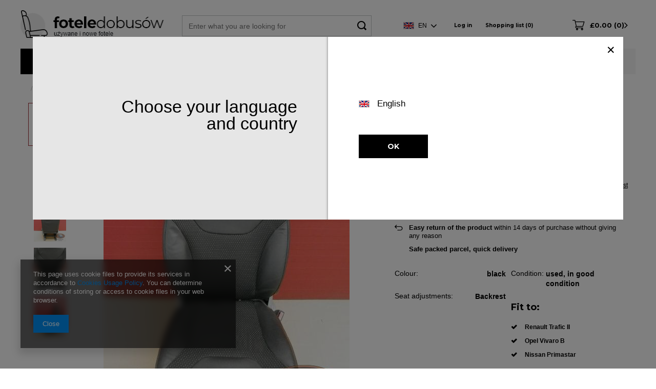

--- FILE ---
content_type: text/html; charset=utf-8
request_url: https://vanseats.shop/product-eng-498-Seat-UK-driver-EU-passenger-Renault-Trafic-Opel-Vauxhall-Vivaro-Nissan-Primastar-2001-2014.html
body_size: 15766
content:
<!DOCTYPE html>
<html lang="en" ><head><meta name='viewport' content='user-scalable=no, initial-scale = 1.0, maximum-scale = 1.0, width=device-width'/> <link rel="preconnect" href="https://fonts.gstatic.com"> <link href="https://fonts.googleapis.com/css2?family=Montserrat:wght@400;600;700&display=swap" rel="stylesheet"><meta http-equiv="Content-Type" content="text/html; charset=utf-8"><meta http-equiv="X-UA-Compatible" content="IE=edge"><title>Seat UK driver EU passenger Renault Trafic Opel Vauxhall Vivaro Nissan Primastar 2001-2014  | Front seat \  UK Driver's seats | EU Passenger's seat Opel \ Vivaro Renault \ Trafic Nissan \ Primastar Opel Vivaro II Renault Trafic II Nissan Primastar | vanseats.shop</title><meta name="keywords" content=""><meta name="description" content="Seat UK driver EU passenger Renault Trafic Opel Vauxhall Vivaro Nissan Primastar 2001-2014  | Front seat \  UK Driver's seats | EU Passenger's seat Opel \ Vivaro Renault \ Trafic Nissan \ Primastar Opel Vivaro II Renault Trafic II Nissan Primastar | vanseats.shop"><link rel="icon" href="/gfx/eng/favicon.ico"><meta name="theme-color" content="#0E1116"><meta name="msapplication-navbutton-color" content="#0E1116"><meta name="apple-mobile-web-app-status-bar-style" content="#0E1116"><link rel="stylesheet" type="text/css" href="/gfx/eng/style.css.gzip?r=1608732775"><script>
                        var app_shop = {
                            urls: {
                                prefix: 'data="/gfx/'.replace('data="', '') + 'eng/'
                            },
                            vars: {},
                            txt: {},
                            fn: {},
                            fnrun: {},
                            files: []
                        };
                    </script><meta name="robots" content="index,follow"><meta name="rating" content="general"><meta name="Author" content="VW T5 TEAM Ltd based on IdoSell - the best online selling solutions for your e-store (www.idosell.com/shop).">
<!-- Begin LoginOptions html -->

<style>
#client_new_social .service_item[data-name="service_Apple"]:before, 
#cookie_login_social_more .service_item[data-name="service_Apple"]:before,
.oscop_contact .oscop_login__service[data-service="Apple"]:before {
    display: block;
    height: 2.6rem;
    content: url('/gfx/standards/apple.svg?r=1743165583');
}
.oscop_contact .oscop_login__service[data-service="Apple"]:before {
    height: auto;
    transform: scale(0.8);
}
#client_new_social .service_item[data-name="service_Apple"]:has(img.service_icon):before,
#cookie_login_social_more .service_item[data-name="service_Apple"]:has(img.service_icon):before,
.oscop_contact .oscop_login__service[data-service="Apple"]:has(img.service_icon):before {
    display: none;
}
</style>

<!-- End LoginOptions html -->

<!-- Open Graph -->
<meta property="og:type" content="website"><meta property="og:url" content="https://vanseats.shop/product-eng-498-Seat-UK-driver-EU-passenger-Renault-Trafic-Opel-Vauxhall-Vivaro-Nissan-Primastar-2001-2014.html
"><meta property="og:title" content="Seat UK driver EU passenger Renault Trafic Opel Vauxhall Vivaro Nissan Primastar 2001-2014"><meta property="og:description" content="Opel Vivaro- Renault Trafic- Nissan Primastar"><meta property="og:site_name" content="VW T5 TEAM Ltd"><meta property="og:locale" content="en_GB"><meta property="og:image" content="https://vanseats.shop/hpeciai/d8a3190b0d54e1a9ef0a4a198c14ae53/eng_pl_Seat-UK-driver-EU-passenger-Renault-Trafic-Opel-Vauxhall-Vivaro-Nissan-Primastar-2001-2014-498_1.jpg"><meta property="og:image:width" content="338"><meta property="og:image:height" content="450"><link rel="manifest" href="https://vanseats.shop/data/include/pwa/2/manifest.json?t=3"><meta name="apple-mobile-web-app-capable" content="yes"><meta name="apple-mobile-web-app-status-bar-style" content="black"><meta name="apple-mobile-web-app-title" content="vanseats.shop"><link rel="apple-touch-icon" href="/data/include/pwa/2/icon-128.png"><link rel="apple-touch-startup-image" href="/data/include/pwa/2/logo-512.png" /><meta name="msapplication-TileImage" content="/data/include/pwa/2/icon-144.png"><meta name="msapplication-TileColor" content="#2F3BA2"><meta name="msapplication-starturl" content="/"><script type="application/javascript">var _adblock = true;</script><script async src="/data/include/advertising.js"></script><script type="application/javascript">var statusPWA = {
                online: {
                    txt: "Connected to the Internet",
                    bg: "#5fa341"
                },
                offline: {
                    txt: "No Internet connection",
                    bg: "#eb5467"
                }
            }</script><script async type="application/javascript" src="/ajax/js/pwa_online_bar.js?v=1&r=6"></script><script >
window.dataLayer = window.dataLayer || [];
window.gtag = function gtag() {
dataLayer.push(arguments);
}
gtag('consent', 'default', {
'ad_storage': 'denied',
'analytics_storage': 'denied',
'ad_personalization': 'denied',
'ad_user_data': 'denied',
'wait_for_update': 500
});

gtag('set', 'ads_data_redaction', true);
</script><script  class='google_consent_mode_update'>
gtag('consent', 'update', {
'ad_storage': 'granted',
'analytics_storage': 'granted',
'ad_personalization': 'granted',
'ad_user_data': 'granted'
});
</script>
<!-- End Open Graph -->

<link rel="canonical" href="https://vanseats.shop/product-eng-498-Seat-UK-driver-EU-passenger-Renault-Trafic-Opel-Vauxhall-Vivaro-Nissan-Primastar-2001-2014.html" />
<link rel="alternate" hreflang="en-GB" href="https://vanseats.shop/product-eng-498-Seat-UK-driver-EU-passenger-Renault-Trafic-Opel-Vauxhall-Vivaro-Nissan-Primastar-2001-2014.html" />
<link rel="alternate" hreflang="en-150" href="https://foteledobusow.sklep.pl/product-eng-498-Seat-UK-driver-EU-passenger-Renault-Trafic-Opel-Vauxhall-Vivaro-Nissan-Primastar-2001-2014.html" />
                <!-- Global site tag (gtag.js) -->
                <script  async src="https://www.googletagmanager.com/gtag/js?id=AW-11403594764"></script>
                <script >
                    window.dataLayer = window.dataLayer || [];
                    window.gtag = function gtag(){dataLayer.push(arguments);}
                    gtag('js', new Date());
                    
                    gtag('config', 'AW-11403594764', {"allow_enhanced_conversions":true});

                </script>
                                <script>
                if (window.ApplePaySession && window.ApplePaySession.canMakePayments()) {
                    var applePayAvailabilityExpires = new Date();
                    applePayAvailabilityExpires.setTime(applePayAvailabilityExpires.getTime() + 2592000000); //30 days
                    document.cookie = 'applePayAvailability=yes; expires=' + applePayAvailabilityExpires.toUTCString() + '; path=/;secure;'
                    var scriptAppleJs = document.createElement('script');
                    scriptAppleJs.src = "/ajax/js/apple.js?v=3";
                    if (document.readyState === "interactive" || document.readyState === "complete") {
                          document.body.append(scriptAppleJs);
                    } else {
                        document.addEventListener("DOMContentLoaded", () => {
                            document.body.append(scriptAppleJs);
                        });  
                    }
                } else {
                    document.cookie = 'applePayAvailability=no; path=/;secure;'
                }
                </script>
                <script>
            var paypalScriptLoaded = null;
            var paypalScript = null;
            
            async function attachPaypalJs() {
                return new Promise((resolve, reject) => {
                    if (!paypalScript) {
                        paypalScript = document.createElement('script');
                        paypalScript.async = true;
                        paypalScript.setAttribute('data-namespace', "paypal_sdk");
                        paypalScript.setAttribute('data-partner-attribution-id', "IAIspzoo_Cart_PPCP");
                        paypalScript.addEventListener("load", () => {
                        paypalScriptLoaded = true;
                            resolve({status: true});
                        });
                        paypalScript.addEventListener("error", () => {
                            paypalScriptLoaded = true;
                            reject({status: false});
                         });
                        paypalScript.src = "https://www.paypal.com/sdk/js?client-id=AbxR9vIwE1hWdKtGu0gOkvPK2YRoyC9ulUhezbCUWnrjF8bjfwV-lfP2Rze7Bo8jiHIaC0KuaL64tlkD&components=buttons,funding-eligibility&currency=GBP&merchant-id=66RELRZEY5XSL&locale=en_GB";
                        if (document.readyState === "interactive" || document.readyState === "complete") {
                            document.body.append(paypalScript);
                        } else {
                            document.addEventListener("DOMContentLoaded", () => {
                                document.body.append(paypalScript);
                            });  
                        }                                              
                    } else {
                        if (paypalScriptLoaded) {
                            resolve({status: true});
                        } else {
                            paypalScript.addEventListener("load", () => {
                                paypalScriptLoaded = true;
                                resolve({status: true});                            
                            });
                            paypalScript.addEventListener("error", () => {
                                paypalScriptLoaded = true;
                                reject({status: false});
                            });
                        }
                    }
                });
            }
            </script>
                <script>
                attachPaypalJs().then(() => {
                    let paypalEligiblePayments = [];
                    let payPalAvailabilityExpires = new Date();
                    payPalAvailabilityExpires.setTime(payPalAvailabilityExpires.getTime() + 86400000); //1 day
                    if (typeof(paypal_sdk) != "undefined") {
                        for (x in paypal_sdk.FUNDING) {
                            var buttonTmp = paypal_sdk.Buttons({
                                fundingSource: x.toLowerCase()
                            });
                            if (buttonTmp.isEligible()) {
                                paypalEligiblePayments.push(x);
                            }
                        }
                    }
                    if (paypalEligiblePayments.length > 0) {
                        document.cookie = 'payPalAvailability_GBP=' + paypalEligiblePayments.join(",") + '; expires=' + payPalAvailabilityExpires.toUTCString() + '; path=/; secure';
                        document.cookie = 'paypalMerchant=66RELRZEY5XSL; expires=' + payPalAvailabilityExpires.toUTCString() + '; path=/; secure';
                    } else {
                        document.cookie = 'payPalAvailability_GBP=-1; expires=' + payPalAvailabilityExpires.toUTCString() + '; path=/; secure';
                    }
                });
                </script></head><body><script>
                    var script = document.createElement('script');
                    script.src = app_shop.urls.prefix + 'envelope.js';

                    document.getElementsByTagName('body')[0].insertBefore(script, document.getElementsByTagName('body')[0].firstChild);
                </script><div id="container" class="projector_page container"><header class="row mx-0 mx-md-n3 flex-nowrap flex-md-wrap commercial_banner"><script class="ajaxLoad">
                app_shop.vars.vat_registered = "true";
                app_shop.vars.currency_format = "###,##0.00";
                
                    app_shop.vars.currency_before_value = true;
                
                    app_shop.vars.currency_space = false;
                
                app_shop.vars.symbol = "£";
                app_shop.vars.id= "GBP";
                app_shop.vars.baseurl = "http://vanseats.shop/";
                app_shop.vars.sslurl= "https://vanseats.shop/";
                app_shop.vars.curr_url= "%2Fproduct-eng-498-Seat-UK-driver-EU-passenger-Renault-Trafic-Opel-Vauxhall-Vivaro-Nissan-Primastar-2001-2014.html";
                

                var currency_decimal_separator = '.';
                var currency_grouping_separator = ',';

                
                    app_shop.vars.blacklist_extension = ["exe","com","swf","js","php"];
                
                    app_shop.vars.blacklist_mime = ["application/javascript","application/octet-stream","message/http","text/javascript","application/x-deb","application/x-javascript","application/x-shockwave-flash","application/x-msdownload"];
                
                    app_shop.urls.contact = "/contact-eng.html";
                </script><div id="viewType" style="display:none"></div><div class="redirection d-none"><div class="redirection__background"></div><div class="redirection__suggestions row"><div class="redirection__close"></div><div class="redirection__wrapper --title col-12 col-md-6 "><strong class="redirection__title">Choose your language<br>and country</strong></div><div class="redirection__wrapper --configurator col-12 col-md-6"><div class="redirection__selector --language"><div class="redirection__column"><div class="redirection__language"><strong><span class="flag flag_eng"></span><span class="redirection__language_name">English</span></strong><div class="redirection__selector --country"><div class="f-group --radio --small"><input type="radio" name="shop_country" class="f-control" id="eng_Europe" data-link="https://foteledobusow.sklep.pl"><label class="f-label" for="eng_Europe">Europe</label></div><div class="f-group --radio --small"><input type="radio" name="shop_country" class="f-control" id="eng_United Kingdom" data-link="https://vanseats.shop"><label class="f-label" for="eng_United Kingdom">United Kingdom</label></div></div></div></div></div><div class="redirection__submit"><a class="redirection__button btn --medium --solid" href="#redirect" title="OK">
                  OK
                </a></div></div></div></div><div id="logo" class="col-md-3 d-flex align-items-center" data-bg="/data/gfx/mask/eng/top_1_big.png"><a href="/main.php" target="_self"><img src="/data/gfx/mask/eng/logo_1_big.png" alt="Seatsbus" width="305" height="55"></a></div><form action="https://vanseats.shop/search.php" method="get" id="menu_search" class="col-md-4 col-lg-4 px-md-3"><label class="d-md-none"><i class="icon-search"></i></label><div><div class="form-group"><input id="menu_search_text" type="text" name="text" class="catcomplete" placeholder="Enter what you are looking for"></div><button type="submit" class="d-none d-md-inline-block"><i class="icon-icon_search"></i></button><a href="https://vanseats.shop/searching.php" title=""><i class="icon-remove d-md-none"></i></a></div></form><div id="menu_settings" class="px-0 col-md-3"><div class="menu_settings_bar d-md-flex align-items-center"><div class="open_trigger"><div class="menu_settings_wrapper"><div class="menu_settings_inline"><div class="menu_settings_header">
                                            Language and currency: 
                                        </div><div class="menu_settings_content"><span class="menu_settings_flag flag flag_eng"></span><strong class="menu_settings_value"><span class="menu_settings_language">en</span><span> | </span><span class="menu_settings_currency">£</span></strong></div></div><div class="menu_settings_inline"><div class="menu_settings_header"></div><div class="menu_settings_content"><strong class="menu_settings_value">Great Britain</strong></div></div></div></div><form action="https://vanseats.shop/settings.php" method="post"><ul class="bg_alter"><li><div class="form-group"><label for="menu_settings_curr">Currency</label><div class="select-after"><select class="form-control" name="curr" id="menu_settings_curr"><option value="PLN">zł (1 £ = 4.8692zł)
                                                                        </option><option value="EUR">€ (1 £ = 1.1541€)
                                                                        </option><option value="GBP" selected>£</option></select></div></div><div class="form-group"><label for="menu_settings_country">Country of collecting the order</label><div class="select-after"><select class="form-control" name="country" id="menu_settings_country"><option value="1143020016">Austria</option><option value="1143020022">Belgium</option><option value="1143020033">Bulgaria</option><option value="1143020038">Croatia</option><option value="1143020041">Czech Republic</option><option value="1143020042">Denmark</option><option value="1143020051">Estonia</option><option value="1143020056">Finland</option><option value="1143020057">France</option><option value="1143020143">Germany</option><option selected value="1143020218">Great Britain</option><option value="1143020062">Greece</option><option value="1143020217">Hungary</option><option value="1143020083">Ireland</option><option value="1143020220">Italy</option><option value="1143020118">Latvia</option><option value="1143020116">Lithuania</option><option value="1143020076">Netherlands</option><option value="1143020003">Poland</option><option value="1143020163">Portugal</option><option value="1143020169">Romania</option><option value="1143020182">Slovakia</option><option value="1143020183">Slovenia</option><option value="1143020075">Spain</option><option value="1143020193">Sweden</option></select></div></div></li><li class="buttons"><button class="btn --solid --large" type="submit">
                                            Apply changes
                                        </button></li></ul></form><div id="menu_additional"><a class="menu_settings_login log_in" href="https://vanseats.shop/login.php" title="">Log in
                                    </a><a class="menu_settings_logout register" href="https://vanseats.shop/client-new.php?register" title="">Register
                                    </a><a href="/basketedit.php?mode=2" class="menu_settings_wishlist">
                                Shopping list
                                <span>0</span></a></div></div></div><div id="menu_basket" class="col-md-2 px-0 pr-md-3 topBasket"><a class="topBasket__sub" href="/basketedit.php"><span class="badge badge-info"></span><strong class="topBasket__price">£0.00</strong></a><div class="topBasket__details --products" style="display: none;"><div class="topBasket__block --labels"><label class="topBasket__item --name">Product</label><label class="topBasket__item --sum">Quantity</label><label class="topBasket__item --prices">Price</label></div><div class="topBasket__block --products"></div></div><div class="topBasket__details --shipping" style="display: none;"><span class="topBasket__name">Delivery cost from</span><span id="shipppingCost"></span></div></div><nav id="menu_categories" class="col-md-12 px-0 wide"><button type="button" class="navbar-toggler"><i class="icon-reorder"></i></button><div class="navbar-collapse" id="menu_navbar"><ul class="navbar-nav"><li class="nav-item active"><span title="Front seat" class="nav-link active" >Front seat</span><ul class="navbar-subnav"><li class="nav-item active"><a class="nav-link active" href="/eng_m_Front-seat_-UK-Drivers-seats-EU-Passengers-seat-222.html" target="_self"> UK Driver's seats | EU Passenger's seat</a></li><li class="nav-item"><a class="nav-link" href="/eng_m_Front-seat_UK-Passengers-seats-EU-Drivers-seat-223.html" target="_self">UK Passenger's seats | EU Driver's seat</a></li><li class="nav-item"><a class="nav-link" href="/eng_m_Front-seat_Double-319.html" target="_self">Double</a><ul class="navbar-subsubnav"><li class="nav-item"><a class="nav-link" href="/eng_m_Front-seat_Double_UK-318.html" target="_self">UK</a></li><li class="nav-item"><a class="nav-link" href="/eng_m_Front-seat_Double_EU-311.html" target="_self">EU</a></li></ul></li><li class="nav-item"><a class="nav-link" href="/eng_m_Front-seat_Seat-base-221.html" target="_self">Seat base</a></li><li class="nav-item"><a class="nav-link" href="/eng_m_Front-seat_sets-317.html" target="_self">sets</a></li></ul></li><li class="nav-item"><a  href="/eng_m_Rear-seat-170.html" target="_self" title="Rear seat" class="nav-link" >Rear seat</a><ul class="navbar-subnav"><li class="nav-item"><a class="nav-link" href="/eng_m_Rear-seat_single-312.html" target="_self">single</a></li><li class="nav-item"><a class="nav-link" href="/eng_m_Rear-seat_double-313.html" target="_self">double</a></li><li class="nav-item"><a class="nav-link" href="/eng_m_Rear-seat_triple-314.html" target="_self">triple</a></li><li class="nav-item"><a class="nav-link" href="/eng_m_Rear-seat_quadruple-315.html" target="_self">quadruple</a></li><li class="nav-item"><a class="nav-link" href="/eng_m_Rear-seat_sets-316.html" target="_self">sets</a></li><li class="nav-item"><a class="nav-link" href="/eng_m_Rear-seat_Brackets-Rails-342.html" target="_self">Brackets / Rails</a></li></ul></li><li class="nav-item"><a  href="/eng_m_Parts-152.html" target="_self" title="Parts" class="nav-link" >Parts</a><ul class="navbar-subnav"><li class="nav-item"><a class="nav-link" href="/eng_m_Parts_Silniki-i-osprzet-153.html" target="_self">Silniki i osprzęt</a></li><li class="nav-item"><a class="nav-link" href="/eng_m_Parts_Wyposazenie-wnetrza-154.html" target="_self">Wyposażenie wnętrza</a></li><li class="nav-item"><a class="nav-link" href="/eng_m_Parts_Felgi-i-opony-157.html" target="_self">Felgi i opony</a></li><li class="nav-item"><a class="nav-link" href="/eng_m_Parts_Czesci-karoserii-160.html" target="_self">Części karoserii</a></li><li class="nav-item"><a class="nav-link" href="/eng_m_Parts_Uklad-kierowniczy-161.html" target="_self">Układ kierowniczy</a></li><li class="nav-item"><a class="nav-link" href="/eng_m_Parts_Ogrzewanie-postojowe-i-chlodnictwo-samochodowe-164.html" target="_self">Ogrzewanie postojowe i chłodnictwo samochodowe</a></li></ul></li><li class="nav-item"><a  href="/eng_m_Accessories-171.html" target="_self" title="Accessories" class="nav-link" >Accessories</a></li></ul></div><div id="additional_search"><div class="title_banner"><div class="title_banner_inner"><a href="/categories.php" title="Choose a car seat">Choose a car seat</a></div></div><div class="additional_search_sub"><form action="search.php"><select class="search_1" name="menu_alt[2_1]" style="width: 100%" data-placeholder="Choose a brand"><option></option><option value="297">Citroën</option><option value="195">Fiat</option><option value="196">Ford</option><option value="192">Iveco</option><option value="326">Man</option><option value="277">Nissan</option><option value="290">Peugeot Boxer</option><option value="268">Renault</option><option value="304">Toyota</option><option value="190">Volkswagen</option><option value="191">Hyundai</option><option value="193">Mercedes</option><option value="194">Opel</option><option value="280">Vauxhall</option></select><select class="search_2" name="menu_alt[2_2]" style="width: 100%" data-placeholder="Model"><option></option></select><select class="search_3" name="menu_alt[2_3]" style="width: 100%" data-placeholder="Year"><option></option></select><button id="add_search_go" type="submit" class="search_send"><span>Search</span></button></form></div></div></nav><div class="breadcrumbs col-md-12"><div class="back_button"><button id="back_button"><i class="icon-angle-left"></i> Back</button></div><div class="list_wrapper"><ol><li class="bc-main"><span><a href="/">Main page</a></span></li><li class="category bc-item-1"><span class="category">Front seat</span></li><li class="category bc-active bc-item-2"><a class="category" href="/eng_m_Front-seat_-UK-Drivers-seats-EU-Passengers-seat-222.html"> UK Driver's seats | EU Passenger's seat</a></li><li class="bc-active bc-product-name"><span>Seat UK driver EU passenger Renault Trafic Opel Vauxhall Vivaro Nissan Primastar 2001-2014</span></li></ol></div></div></header><div id="layout" class="row clearfix "><aside class="col-3"><div class="setMobileGrid" data-item="#menu_navbar"></div><div class="setMobileGrid" data-item="#menu_navbar3" data-ismenu1="true"></div><div class="setMobileGrid" data-item="#menu_blog"></div><div class="login_menu_block d-lg-none" id="login_menu_block"><a class="sign_in_link" href="/login.php" title=""><i class="icon-user"></i><span>Sign in</span></a><a class="registration_link" href="/client-new.php?register" title=""><i class="icon-lock"></i><span>Register</span></a><a class="order_status_link" href="/order-open.php" title=""><i class="icon-globe"></i><span>Check order status</span></a></div><div class="setMobileGrid" data-item="#menu_contact"></div><div class="setMobileGrid" data-item="#menu_settings"></div><div class="setMobileGrid" data-item="#Filters"></div></aside><div id="content" class="col-12 px-0 d-flex flex-wrap"><section id="projector_photos" class="photos col-12 col-md-6 col-lg-7 d-flex align-items-start mb-2 mb-md-4"><div id="photos_nav" class="photos__nav d-none d-md-flex flex-md-column"><figure class="photos__figure --nav"><a class="photos__link --nav" href="https://static4.vanseats.shop/hpeciai/d8a3190b0d54e1a9ef0a4a198c14ae53/eng_pl_Seat-UK-driver-EU-passenger-Renault-Trafic-Opel-Vauxhall-Vivaro-Nissan-Primastar-2001-2014-498_1.jpg" data-slick-index="0" data-width="75" data-height="100"><img class="photos__photo b-lazy --nav" alt="Seat UK driver EU passenger Renault Trafic Opel Vauxhall Vivaro Nissan Primastar 2001-2014" data-src="https://static2.vanseats.shop/hpeciai/dacf43137fc7942dfb67abd9f0d69b9a/eng_ps_Seat-UK-driver-EU-passenger-Renault-Trafic-Opel-Vauxhall-Vivaro-Nissan-Primastar-2001-2014-498_1.jpg"></a></figure><figure class="photos__figure --nav"><a class="photos__link --nav" href="https://static1.vanseats.shop/hpeciai/fc4bc6ef1354f95e926f95f987df1149/eng_pl_Seat-UK-driver-EU-passenger-Renault-Trafic-Opel-Vauxhall-Vivaro-Nissan-Primastar-2001-2014-498_2.jpg" data-slick-index="1" data-width="75" data-height="100"><img class="photos__photo b-lazy --nav" alt="Seat UK driver EU passenger Renault Trafic Opel Vauxhall Vivaro Nissan Primastar 2001-2014" data-src="https://static5.vanseats.shop/hpeciai/19a503e2e57611960f7057e04e1fa17a/eng_ps_Seat-UK-driver-EU-passenger-Renault-Trafic-Opel-Vauxhall-Vivaro-Nissan-Primastar-2001-2014-498_2.jpg"></a></figure><figure class="photos__figure --nav"><a class="photos__link --nav" href="https://static1.vanseats.shop/hpeciai/4a70dce5abdf61fa781eb44d4b53959f/eng_pl_Seat-UK-driver-EU-passenger-Renault-Trafic-Opel-Vauxhall-Vivaro-Nissan-Primastar-2001-2014-498_3.jpg" data-slick-index="2" data-width="75" data-height="100"><img class="photos__photo b-lazy --nav" alt="Seat UK driver EU passenger Renault Trafic Opel Vauxhall Vivaro Nissan Primastar 2001-2014" data-src="https://static4.vanseats.shop/hpeciai/d4fbc675d05b38427a2ae92743ef38a7/eng_ps_Seat-UK-driver-EU-passenger-Renault-Trafic-Opel-Vauxhall-Vivaro-Nissan-Primastar-2001-2014-498_3.jpg"></a></figure><figure class="photos__figure --nav"><a class="photos__link --nav" href="https://static1.vanseats.shop/hpeciai/ebcf2926a18ac7d780457695633e7078/eng_pl_Seat-UK-driver-EU-passenger-Renault-Trafic-Opel-Vauxhall-Vivaro-Nissan-Primastar-2001-2014-498_4.jpg" data-slick-index="3" data-width="75" data-height="100"><img class="photos__photo b-lazy --nav" alt="Seat UK driver EU passenger Renault Trafic Opel Vauxhall Vivaro Nissan Primastar 2001-2014" data-src="https://static4.vanseats.shop/hpeciai/fbf02c330aa9fdee311df9a7eba1f64b/eng_ps_Seat-UK-driver-EU-passenger-Renault-Trafic-Opel-Vauxhall-Vivaro-Nissan-Primastar-2001-2014-498_4.jpg"></a></figure><figure class="photos__figure --nav"><a class="photos__link --nav" href="https://static3.vanseats.shop/hpeciai/ef452a56163b070683a808ebcded44eb/eng_pl_Seat-UK-driver-EU-passenger-Renault-Trafic-Opel-Vauxhall-Vivaro-Nissan-Primastar-2001-2014-498_5.jpg" data-slick-index="4" data-width="75" data-height="100"><img class="photos__photo b-lazy --nav" alt="Seat UK driver EU passenger Renault Trafic Opel Vauxhall Vivaro Nissan Primastar 2001-2014" data-src="https://static1.vanseats.shop/hpeciai/f9c12beb44f6683cf96809e498901686/eng_ps_Seat-UK-driver-EU-passenger-Renault-Trafic-Opel-Vauxhall-Vivaro-Nissan-Primastar-2001-2014-498_5.jpg"></a></figure></div><div id="photos_slider" class="photos__slider" data-nav="true"><div class="photos___slider_wrapper"><figure class="photos__figure"><a class="photos__link" href="https://static4.vanseats.shop/hpeciai/d8a3190b0d54e1a9ef0a4a198c14ae53/eng_pl_Seat-UK-driver-EU-passenger-Renault-Trafic-Opel-Vauxhall-Vivaro-Nissan-Primastar-2001-2014-498_1.jpg" data-width="480" data-height="640"><img class="photos__photo slick-loading" alt="Seat UK driver EU passenger Renault Trafic Opel Vauxhall Vivaro Nissan Primastar 2001-2014" data-lazy="https://static4.vanseats.shop/hpeciai/d8a3190b0d54e1a9ef0a4a198c14ae53/eng_pl_Seat-UK-driver-EU-passenger-Renault-Trafic-Opel-Vauxhall-Vivaro-Nissan-Primastar-2001-2014-498_1.jpg"></a></figure><figure class="photos__figure"><a class="photos__link" href="https://static1.vanseats.shop/hpeciai/fc4bc6ef1354f95e926f95f987df1149/eng_pl_Seat-UK-driver-EU-passenger-Renault-Trafic-Opel-Vauxhall-Vivaro-Nissan-Primastar-2001-2014-498_2.jpg" data-width="480" data-height="640"><img class="photos__photo slick-loading" alt="Seat UK driver EU passenger Renault Trafic Opel Vauxhall Vivaro Nissan Primastar 2001-2014" data-lazy="https://static1.vanseats.shop/hpeciai/fc4bc6ef1354f95e926f95f987df1149/eng_pl_Seat-UK-driver-EU-passenger-Renault-Trafic-Opel-Vauxhall-Vivaro-Nissan-Primastar-2001-2014-498_2.jpg"></a></figure><figure class="photos__figure"><a class="photos__link" href="https://static1.vanseats.shop/hpeciai/4a70dce5abdf61fa781eb44d4b53959f/eng_pl_Seat-UK-driver-EU-passenger-Renault-Trafic-Opel-Vauxhall-Vivaro-Nissan-Primastar-2001-2014-498_3.jpg" data-width="480" data-height="640"><img class="photos__photo slick-loading" alt="Seat UK driver EU passenger Renault Trafic Opel Vauxhall Vivaro Nissan Primastar 2001-2014" data-lazy="https://static1.vanseats.shop/hpeciai/4a70dce5abdf61fa781eb44d4b53959f/eng_pl_Seat-UK-driver-EU-passenger-Renault-Trafic-Opel-Vauxhall-Vivaro-Nissan-Primastar-2001-2014-498_3.jpg"></a></figure><figure class="photos__figure"><a class="photos__link" href="https://static1.vanseats.shop/hpeciai/ebcf2926a18ac7d780457695633e7078/eng_pl_Seat-UK-driver-EU-passenger-Renault-Trafic-Opel-Vauxhall-Vivaro-Nissan-Primastar-2001-2014-498_4.jpg" data-width="480" data-height="640"><img class="photos__photo slick-loading" alt="Seat UK driver EU passenger Renault Trafic Opel Vauxhall Vivaro Nissan Primastar 2001-2014" data-lazy="https://static1.vanseats.shop/hpeciai/ebcf2926a18ac7d780457695633e7078/eng_pl_Seat-UK-driver-EU-passenger-Renault-Trafic-Opel-Vauxhall-Vivaro-Nissan-Primastar-2001-2014-498_4.jpg"></a></figure><figure class="photos__figure"><a class="photos__link" href="https://static3.vanseats.shop/hpeciai/ef452a56163b070683a808ebcded44eb/eng_pl_Seat-UK-driver-EU-passenger-Renault-Trafic-Opel-Vauxhall-Vivaro-Nissan-Primastar-2001-2014-498_5.jpg" data-width="480" data-height="640"><img class="photos__photo slick-loading" alt="Seat UK driver EU passenger Renault Trafic Opel Vauxhall Vivaro Nissan Primastar 2001-2014" data-lazy="https://static3.vanseats.shop/hpeciai/ef452a56163b070683a808ebcded44eb/eng_pl_Seat-UK-driver-EU-passenger-Renault-Trafic-Opel-Vauxhall-Vivaro-Nissan-Primastar-2001-2014-498_5.jpg"></a></figure></div><span class="label --used">
                                    Used
                                </span></div></section><div class="pswp" tabindex="-1" role="dialog" aria-hidden="true"><div class="pswp__bg"></div><div class="pswp__scroll-wrap"><div class="pswp__container"><div class="pswp__item"></div><div class="pswp__item"></div><div class="pswp__item"></div></div><div class="pswp__ui pswp__ui--hidden"><div class="pswp__top-bar"><div class="pswp__counter"></div><button class="pswp__button pswp__button--close" title="Close (Esc)"></button><button class="pswp__button pswp__button--share" title="Share"></button><button class="pswp__button pswp__button--fs" title="Toggle fullscreen"></button><button class="pswp__button pswp__button--zoom" title="Zoom in/out"></button><div class="pswp__preloader"><div class="pswp__preloader__icn"><div class="pswp__preloader__cut"><div class="pswp__preloader__donut"></div></div></div></div></div><div class="pswp__share-modal pswp__share-modal--hidden pswp__single-tap"><div class="pswp__share-tooltip"></div></div><button class="pswp__button pswp__button--arrow--left" title="Previous (arrow left)"></button><button class="pswp__button pswp__button--arrow--right" title="Next (arrow right)"></button><div class="pswp__caption"><div class="pswp__caption__center"></div></div></div></div></div><script class="ajaxLoad">
                cena_raty = 506.90;
                
                    var  client_login = 'false'
                    
                var  client_points = '';
                var  points_used = '';
                var  shop_currency = '£';
                var product_data = {
                "product_id": '498',
                
                "currency":"£",
                "product_type":"product_item",
                "unit":"pc",
                "unit_plural":"pcs",

                "unit_sellby":"1",
                "unit_precision":"0",

                "base_price":{
                
                    "maxprice":"506.90",
                
                    "maxprice_formatted":"£506.90",
                
                    "maxprice_net":"412.11",
                
                    "maxprice_net_formatted":"£412.11",
                
                    "minprice":"506.90",
                
                    "minprice_formatted":"£506.90",
                
                    "minprice_net":"412.11",
                
                    "minprice_net_formatted":"£412.11",
                
                    "size_max_maxprice_net":"0.00",
                
                    "size_min_maxprice_net":"0.00",
                
                    "size_max_maxprice_net_formatted":"£0.00",
                
                    "size_min_maxprice_net_formatted":"£0.00",
                
                    "size_max_maxprice":"0.00",
                
                    "size_min_maxprice":"0.00",
                
                    "size_max_maxprice_formatted":"£0.00",
                
                    "size_min_maxprice_formatted":"£0.00",
                
                    "price_unit_sellby":"506.90",
                
                    "value":"506.90",
                    "price_formatted":"£506.90",
                    "price_net":"412.11",
                    "price_net_formatted":"£412.11",
                    "vat":"23",
                    "worth":"506.9",
                    "worth_net":"412.11",
                    "worth_formatted":"£506.90",
                    "worth_net_formatted":"£412.11",
                    "basket_enable":"y",
                    "special_offer":"false",
                    "rebate_code_active":"n",
                    "priceformula_error":"false"
                },

                "order_quantity_range":{
                
                }

                

                }
                var  trust_level = '0';
            </script><form id="projector_form" action="https://vanseats.shop/basketchange.php" method="post" data-product_id="498" class="
                     col-12 col-md-6 col-lg-5 mb-2 mb-md-4 
                    "><input id="projector_product_hidden" type="hidden" name="product" value="498"><input id="projector_size_hidden" type="hidden" name="size" autocomplete="off" value="onesize"><input id="projector_mode_hidden" type="hidden" name="mode" value="1"><div id="projector_details" class="product_info"><div id="projector_productname" class="product_name"><div class="product_name__wrapper"><h1 class="product_name__name">Seat UK driver EU passenger Renault Trafic Opel Vauxhall Vivaro Nissan Primastar 2001-2014</h1><div class="product_name__description"><ul><li>Opel Vivaro- Renault Trafic- Nissan Primastar</li></ul></div></div></div><div class="product_section sizes" id="projector_sizes_cont" style="display:none;"><label class="select_button_label">Size</label><div class="product_section_sub sizes__sub"><a class="select_button disabled" href="/product-eng-498-Seat-UK-driver-EU-passenger-Renault-Trafic-Opel-Vauxhall-Vivaro-Nissan-Primastar-2001-2014.html?selected_size=onesize" data-type="onesize">uniwersalny</a></div></div><div class="projector_product_status_wrapper" style="display:none"><div id="projector_status_description_wrapper" style="display:none"><div><span class="projector_status_gfx_wrapper"><img id="projector_status_gfx" class="projector_status_gfx" alt="status_icon" src="/data/lang/eng/available_graph/graph_1_5.png"></span><span class="projector_amount" id="projector_amount"><strong>%d </strong></span><span class="projector_status_description" id="projector_status_description"></span></div></div><div id="projector_shipping_info" style="display:none"><label>
                                            Ready for dispatch
                                        </label><div><span class="projector_delivery_days" id="projector_delivery_days"></span></div><a class="shipping_info btn" href="#shipping_info" title="Check delivery time and costs ">
                                    Check delivery time and costs 
                                </a></div></div><div id="projector_prices_wrapper"><div class="product_section" id="projector_price_srp_wrapper" style="display:none;"><label class="projector_label">List price:</label><div><span class="projector_price_srp" id="projector_price_srp"></span></div></div><div class="product_section" id="projector_price_value_wrapper"><label class="projector_label"></label><div class="projector_price_subwrapper"><div id="projector_price_maxprice_wrapper" style="display:none;"><del class="projector_price_maxprice" id="projector_price_maxprice"></del></div><strong class="projector_price_value" id="projector_price_value">£506.90</strong><div class="price_gross_info"><small class="projector_price_unit_sep">
                                                 / 
                                            </small><small class="projector_price_unit_sellby" id="projector_price_unit_sellby" style="display:none">1</small><small class="projector_price_unit" id="projector_price_unit">pc</small><span>
                                                            incl. VAT 
                                                        </span></div><div class="instalment_yousave"><span id="projector_instalment_wrapper"></span><span class="projector_price_yousave" id="projector_price_yousave" style="display:none;"></span></div></div></div></div><div class="product_section tell_availability" id="projector_tell_availability" style="display:none"><label>
                            Notification:
                        </label><div class="product_section_sub"><div class="form-group"><div class="input-group has-feedback has-required"><div class="input-group-addon"><i class="icon-envelope-alt"></i></div><input type="text" class="form-control validate" name="email" data-validation-url="/ajax/client-new.php?validAjax=true" data-validation="client_email" required="required" disabled placeholder="Your e-mail address"><span class="form-control-feedback"></span></div></div><div class="checkbox" style="display:none;" id="sms_active_checkbox"><label><input type="checkbox">I want to receive an additional SMS with a notification
                                </label></div><div class="form-group" style="display:none;" id="sms_active_group"><div class="input-group has-feedback has-required"><div class="input-group-addon"><i class="icon-phone"></i></div><input type="text" class="form-control validate" name="phone" data-validation-url="/ajax/client-new.php?validAjax=true" data-validation="client_phone" required="required" disabled placeholder="Your phone number"><span class="form-control-feedback"></span></div></div><p class="form-privacy-info">Data is processed in accordance with the <a href="/eng-privacy-and-cookie-notice.html">privacy policy</a>. By submitting data, you accept privacy policy provisions.</p><div class="form-group"><button type="submit" class="btn --solid --large --secondary">
                                    Notify of availability
                                </button></div><div class="form-group"><p> Contact details entered above are not used to send newsletters or other advertisements. When you sign up to be notified, you hereby agree to receive only a one-time notification of a product re-availability.</p></div></div></div><div id="projector_buy_section" class="product_section"><label class="projector_label">
                                    Quantity:
                                </label><div class="projector_buttons" id="projector_buttons"><div class="projector_number" id="projector_number_cont"><button id="projector_number_down" class="projector_number_down" type="button"><i class="icon-minus"></i></button><input class="projector_number" name="number" id="projector_number" value="1"><button id="projector_number_up" class="projector_number_up" type="button"><i class="icon-plus"></i></button></div><button class="btn --solid --large --secondary projector_butttons_buy" id="projector_button_basket" type="submit" title="Add 1 item to shopping basket">
                                        Add to basket
                                    </button><div class="projector_buttonsWrapper"><a href="#add_favorite" class="projector_buttons_obs btn" id="projector_button_observe" title="Add to wish list">
                                    Add to wish list
                                </a><a class="projector_prodstock_compare btn" href="https://vanseats.shop/settings.php?comparers=add&amp;product=498" title="Compare">
                                        Compare
                                    </a></div></div></div><div class="component_projector_cms cm"><div class="benefits__block"><i class="benefits__icon icon-return-1"></i><span class="benefits__item"><strong>Easy return of the product</strong> within 14 days of purchase without giving any reason</span></div>
<div class="benefits__block"><span class="benefits__item"><strong>Safe packed parcel, quick delivery</strong></span></div></div><div id="projector_points_wrapper" class="points_price_section" style="display:none;"><div class="product_points_wrapper"></div><div class="product_points_buy" style="display:none;"><div><button id="projector_button_points_basket" type="submit" name="forpoints" value="1" class="btn --solid">
                                        Buy for points
                                    </button></div></div></div><div class="product_info_top"><div class="item_info"><span>Colour:</span><strong class="lt_description dright"><a class="param_trait" href="/tra-eng-76-black.html">black</a></strong></div><div class="item_info"><span>Condition:</span><strong class="lt_description dright"><a class="param_trait" href="/tra-eng-70-used-in-good-condition.html">used, in good condition</a></strong></div><div class="item_info"><span>Seat adjustments:</span><strong class="lt_description dright"><a class="param_trait" href="/tra-eng-69-Backrest.html">Backrest</a></strong></div><div class="item_info_fits"><span>Fit to:</span><strong class="lt_description dright"><a class="param_trait" href="/tra-eng-91-Renault-Trafic-II.html">Renault Trafic II</a><a href="/tra-eng-153-Opel-Vivaro-B.html">Opel Vivaro B</a><a href="/tra-eng-92-Nissan-Primastar.html">Nissan Primastar</a></strong></div></div></div></form><div id="alert_cover" class="projector_alert_55916" style="display:none" onclick="Alertek.hide_alert();"></div><script class="ajaxLoad">
                app_shop.vars.contact_link = "/contact-eng.html";
            </script><script class="ajaxLoad">
				var bundle_title =   "Price of a product sold separately:";
			</script><section id="projector_benefits" class="benefits mb-4"><div class="benefits__block --returns"><span class="benefits__item --return">Easy return of products within <span class="benefits__return_days">14</span> days from the date of purchase without giving reasons</span></div></section><section id="products_associated_zone2" class="hotspot mb-5 col-12" data-ajaxLoad="true" data-pageType="projector"><div class="hotspot mb-5 skeleton"><span class="headline"></span><div class="products d-flex flex-wrap"><div class="product col-6 col-sm-3 py-3"><span class="product__icon d-flex justify-content-center align-items-center"></span><span class="product__name"></span><div class="product__prices"></div></div><div class="product col-6 col-sm-3 py-3"><span class="product__icon d-flex justify-content-center align-items-center"></span><span class="product__name"></span><div class="product__prices"></div></div><div class="product col-6 col-sm-3 py-3"><span class="product__icon d-flex justify-content-center align-items-center"></span><span class="product__name"></span><div class="product__prices"></div></div><div class="product col-6 col-sm-3 py-3"><span class="product__icon d-flex justify-content-center align-items-center"></span><span class="product__name"></span><div class="product__prices"></div></div></div></div></section><section id="projector_dictionary" class="dictionary col-12 mb-1 mb-sm-4"><div class="dictionary__group --first --no-group"><div class="dictionary__param row mb-2"><div class="dictionary__name col-6 d-flex align-items-center justify-content-end"><span class="dictionary__name_txt">Product code</span></div><div class="dictionary__values col-6"><div class="dictionary__value"><span class="dictionary__value_txt">10014011</span></div></div></div><div class="dictionary__param row mb-2"><div class="dictionary__name col-6 d-flex align-items-center justify-content-end"><span class="dictionary__name_txt">Colour</span></div><div class="dictionary__values col-6"><div class="dictionary__value"><span class="dictionary__value_txt">black</span></div></div></div><div class="dictionary__param row mb-2"><div class="dictionary__name col-6 d-flex align-items-center justify-content-end"><span class="dictionary__name_txt">Condition</span></div><div class="dictionary__values col-6"><div class="dictionary__value"><span class="dictionary__value_txt">used, in good condition</span></div></div></div><div class="dictionary__param row mb-2"><div class="dictionary__name col-6 d-flex align-items-center justify-content-end"><span class="dictionary__name_txt">Seat adjustments</span></div><div class="dictionary__values col-6"><div class="dictionary__value"><span class="dictionary__value_txt">Backrest</span></div></div></div></div></section><section id="product_askforproduct" class="askforproduct mb-5 col-12"><div class="askforproduct__label headline"><span class="askforproduct__label_txt headline__name">Ask about this product</span></div><form action="/settings.php" class="askforproduct__form row flex-column align-items-center" method="post" novalidate="novalidate"><div class="askforproduct__description col-12 col-sm-7 mb-4"><span class="askforproduct__description_txt">If this description is not sufficient, please send us a question to this product. We will reply as soon as possible.
						</span><span class="askforproduct__privacy">Data is processed in accordance with <a href="/eng-privacy-and-cookie-notice.html">privacy policy</a>. By submitting data, you accept privacy policy provisions.</span></div><input type="hidden" name="question_product_id" value="498"><input type="hidden" name="question_action" value="add"><div class="askforproduct__inputs col-12 col-sm-7"><div class="f-group askforproduct__email"><div class="f-feedback askforproduct__feedback --email"><input id="askforproduct__email_input" type="email" class="f-control --validate" name="question_email" required="required"><label for="askforproduct__email_input" class="f-label">
									E-mail
								</label><span class="f-control-feedback"></span></div></div><div class="f-group askforproduct__question"><div class="f-feedback askforproduct__feedback --question"><textarea id="askforproduct__question_input" rows="6" cols="52" type="question" class="f-control --validate" name="product_question" minlength="3" required="required"></textarea><label for="askforproduct__question_input" class="f-label">
									Question
								</label><span class="f-control-feedback"></span></div></div></div><div class="askforproduct__submit  col-12 col-sm-7"><button class="btn --solid --medium px-5 mb-2 askforproduct__button">
							Send
						</button></div></form></section><section id="opinions_section" class="row mb-4 mx-0"><div class="opinions_add_form col-12"><div class="big_label">
									Write your opinion
								</div><form class="row flex-column align-items-center shop_opinion_form" enctype="multipart/form-data" id="shop_opinion_form" action="/settings.php" method="post"><input type="hidden" name="product" value="498"><div class="shop_opinions_notes col-12 col-sm-6"><div class="shop_opinions_name">
									Your opinion:
								</div><div class="shop_opinions_note_items"><div class="opinion_note"><a href="#" class="opinion_star active" rel="1" title="1/5"><span><i class="icon-star"></i></span></a><a href="#" class="opinion_star active" rel="2" title="2/5"><span><i class="icon-star"></i></span></a><a href="#" class="opinion_star active" rel="3" title="3/5"><span><i class="icon-star"></i></span></a><a href="#" class="opinion_star active" rel="4" title="4/5"><span><i class="icon-star"></i></span></a><a href="#" class="opinion_star active" rel="5" title="5/5"><span><i class="icon-star"></i></span></a><strong>5/5</strong><input type="hidden" name="note" value="5"></div></div></div><div class="form-group col-12 col-sm-7"><div class="has-feedback"><textarea id="addopp" class="form-control" name="opinion"></textarea><label for="opinion" class="control-label">
										Content of your opinion
									</label><span class="form-control-feedback"></span></div></div><div class="opinion_add_photos col-12 col-sm-7"><div class="opinion_add_photos_wrapper d-flex align-items-center"><span class="opinion_add_photos_text"><i class="icon-file-image"></i>  Add your own product photo:
										</span><input class="opinion_add_photo" type="file" name="opinion_photo" data-max_filesize="10485760"></div></div><div class="form-group col-12 col-sm-7"><div class="has-feedback has-required"><input id="addopinion_name" class="form-control" type="text" name="addopinion_name" value="" required="required"><label for="addopinion_name" class="control-label">
											Your name
										</label><span class="form-control-feedback"></span></div></div><div class="form-group col-12 col-sm-7"><div class="has-feedback has-required"><input id="addopinion_email" class="form-control" type="email" name="addopinion_email" value="" required="required"><label for="addopinion_email" class="control-label">
											Your e-mail
										</label><span class="form-control-feedback"></span></div></div><div class="shop_opinions_button col-12"><button type="submit" class="btn --solid --medium opinions-shop_opinions_button px-5" title="Add an opinion">
											Send an opinion
										</button></div></form></div></section><section id="products_associated_zone3" class="hotspot mb-5 col-12" data-ajaxLoad="true" data-pageType="projector"><div class="hotspot mb-5 skeleton"><span class="headline"></span><div class="products d-flex flex-wrap"><div class="product col-6 col-sm-3 py-3"><span class="product__icon d-flex justify-content-center align-items-center"></span><span class="product__name"></span><div class="product__prices"></div></div><div class="product col-6 col-sm-3 py-3"><span class="product__icon d-flex justify-content-center align-items-center"></span><span class="product__name"></span><div class="product__prices"></div></div><div class="product col-6 col-sm-3 py-3"><span class="product__icon d-flex justify-content-center align-items-center"></span><span class="product__name"></span><div class="product__prices"></div></div><div class="product col-6 col-sm-3 py-3"><span class="product__icon d-flex justify-content-center align-items-center"></span><span class="product__name"></span><div class="product__prices"></div></div></div></div></section></div></div></div><footer class=""><div id="footer_links" class="row container four_elements"><ul id="menu_orders" class="footer_links col-md-4 col-sm-6 col-12 orders_bg"><li><a id="menu_orders_header" class=" footer_links_label" href="https://vanseats.shop/login.php" title="">
							My order
						</a><ul class="footer_links_sub"><li id="order_status" class="menu_orders_item"><i class="icon-battery"></i><a href="https://vanseats.shop/order-open.php">
									Order status
								</a></li><li id="order_status2" class="menu_orders_item"><i class="icon-truck"></i><a href="https://vanseats.shop/order-open.php">
									Package tracking
								</a></li><li id="order_rma" class="menu_orders_item"><i class="icon-sad-face"></i><a href="https://vanseats.shop/rma-open.php">
									I want to make a complaint about the product
								</a></li><li id="order_returns" class="menu_orders_item"><i class="icon-refresh-dollar"></i><a href="https://vanseats.shop/returns-open.php">
									I want to return the product
								</a></li><li id="order_contact" class="menu_orders_item"><i class="icon-phone"></i><a href="/contact-eng.html">
										Contact
									</a></li></ul></li></ul><ul id="menu_account" class="footer_links col-md-4 col-sm-6 col-12"><li><a id="menu_account_header" class=" footer_links_label" href="https://vanseats.shop/login.php" title="">
							My account
						</a><ul class="footer_links_sub"><li id="account_register_retail" class="menu_orders_item"><i class="icon-register-card"></i><a href="https://vanseats.shop/client-new.php?register">
												Register
											</a></li><li id="account_orders" class="menu_orders_item"><i class="icon-menu-lines"></i><a href="https://vanseats.shop/client-orders.php">
									My orders
								</a></li><li id="account_boughts" class="menu_orders_item"><i class="icon-menu-lines"></i><a href="https://vanseats.shop/products-bought.php">
									List of purchased products
								</a></li><li id="account_basket" class="menu_orders_item"><i class="icon-basket"></i><a href="https://vanseats.shop/basketedit.php">
									Your basket
								</a></li><li id="account_observed" class="menu_orders_item"><i class="icon-star-empty"></i><a href="https://vanseats.shop/basketedit.php?mode=2">
									Wish list
								</a></li><li id="account_history" class="menu_orders_item"><i class="icon-clock"></i><a href="https://vanseats.shop/client-orders.php">
									Transaction history
								</a></li><li id="account_rebates" class="menu_orders_item"><i class="icon-scissors-cut"></i><a href="https://vanseats.shop/client-rebate.php">
									Granted discounts
								</a></li><li id="account_newsletter" class="menu_orders_item"><i class="icon-envelope-empty"></i><a href="https://vanseats.shop/newsletter.php">
									Newsletter
								</a></li></ul></li></ul><ul id="menu_regulations" class="footer_links col-md-4 col-sm-6 col-12"><li><span class="footer_links_label">Information</span><ul class="footer_links_sub"><li><a href="/Shop-information-cterms-eng-19.html">
											Shop information
										</a></li><li><a href="/eng-delivery.html">
											Delivery information
										</a></li><li><a href="/eng-payments.html">
											Payment information and commissions
										</a></li><li><a href="/eng-terms.html">
											Terms and Conditions
										</a></li><li><a href="/eng-privacy-and-cookie-notice.html">
											Privacy and Cookies policy
										</a></li><li><a href="/eng-returns-and_replacements.html">
											Order cancellation
										</a></li></ul></li></ul><ul class="footer_links col-md-4 col-sm-6 col-12" id="links_footer_1"><li><span  title="Company" class="footer_links_label" ><span>Company</span></span><ul class="footer_links_sub"><li><a href="/Shop-information-cterms-eng-19.html" target="_self" title="Shop information" ><span>Shop information</span></a></li></ul></li></ul></div><div id="menu_contact" class="container clearfix"><ul><li class="contact_type_header"><a href="https://vanseats.shop/contact-eng.html" title="">
                            Contact
                        </a></li><li class="contact_type_phone"><a href="tel:+447526898516">+44 7526 898516</a></li><li class="contact_type_mail"><a href="mailto:office@vanseat.co.uk">office@vanseat.co.uk</a></li><li class="contact_type_adress"><span class="shopshortname">VW T5 TEAM Ltd<span>, </span></span><span class="adress_street">1st Floor, Ealing Cross, 85 Uxbridge Road, Ealing<span>, </span></span><span class="adress_zipcode">W5 5TH<span class="n55931_city"> London</span></span></li></ul><div class="logo_iai"><a class="n53399_iailogo" target="_blank" href="https://www.idosell.com/en/?utm_source=clientShopSite&amp;utm_medium=Label&amp;utm_campaign=PoweredByBadgeLink" title="ebay and paypal integrated store IdoSell"><img class="n53399_iailogo" src="/ajax/poweredby_IdoSell_Shop_white.svg?v=1" alt="ebay and paypal integrated store IdoSell"></a></div></div><script>
            var instalment_currency = '£';
            
                    var koszyk_raty = parseFloat(0.00);
                
                    var basket_count = 0;
                </script><script type="application/ld+json">
        {
        "@context": "http://schema.org",
        "@type": "Organization",
        "url": "https://vanseats.shop/",
        "logo": "https://vanseats.shop/data/gfx/mask/eng/logo_1_big.png"
        }
      </script><script type="application/ld+json">
        {
            "@context": "http://schema.org",
            "@type": "BreadcrumbList",
            "itemListElement": [
            {
            "@type": "ListItem",
            "position": 1,
            "item": "https://vanseats.shop/eng_m_Front-seat-135.html",
            "name": "Front seat"
            }
        ,
            {
            "@type": "ListItem",
            "position": 2,
            "item": "https://vanseats.shop/eng_m_Front-seat_-UK-Drivers-seats-EU-Passengers-seat-222.html",
            "name": " UK Driver's seats | EU Passenger's seat"
            }
        ]
        }
    </script><script type="application/ld+json">
      {
      "@context": "http://schema.org",
      "@type": "WebSite",
      
      "url": "https://vanseats.shop/",
      "potentialAction": {
      "@type": "SearchAction",
      "target": "https://vanseats.shop/search.php?text={search_term_string}",
      "query-input": "required name=search_term_string"
      }
      }
    </script><script type="application/ld+json">
      {
      "@context": "http://schema.org",
      "@type": "Product",
      
      "description": "Opel Vivaro- Renault Trafic- Nissan Primastar",
      "name": "Seat UK driver EU passenger Renault Trafic Opel Vauxhall Vivaro Nissan Primastar 2001-2014",
      "productID": "mpn:10014011",
      "brand": "",
      "image": "https://static4.vanseats.shop/hpeciai/d8a3190b0d54e1a9ef0a4a198c14ae53/eng_pl_Seat-UK-driver-EU-passenger-Renault-Trafic-Opel-Vauxhall-Vivaro-Nissan-Primastar-2001-2014-498_1.jpg"
      ,
        "offers": [
            
            {
            "@type": "Offer",
            "availability": "http://schema.org/OutOfStock",
            "price": "506.90",
            "priceCurrency": "GBP",
            "eligibleQuantity": {
            "value":  "1",
            "unitCode": "pc",
            "@type": [
            "QuantitativeValue"
            ]
            },
            "url": "https://vanseats.shop/product-eng-498-Seat-UK-driver-EU-passenger-Renault-Trafic-Opel-Vauxhall-Vivaro-Nissan-Primastar-2001-2014.html?selected_size=onesize"
            }
                
        ]
        }
        
      </script><script>
                app_shop.vars.request_uri = "%2Fproduct-eng-498-Seat-UK-driver-EU-passenger-Renault-Trafic-Opel-Vauxhall-Vivaro-Nissan-Primastar-2001-2014.html"
                app_shop.vars.additional_ajax = '/projector.php'
            </script></footer><script src="/gfx/eng/shop.js.gzip?r=1608732775"></script><script src="/gfx/eng/menu_alert.js.gzip?r=1608732775"></script><script src="/gfx/eng/projector_photos.js.gzip?r=1608732775"></script><script src="/gfx/eng/projector_details.js.gzip?r=1608732775"></script><script src="/gfx/eng/projector_bundle_zone.js.gzip?r=1608732775"></script><script src="/gfx/eng/projector_banner.js.gzip?r=1608732775"></script><script src="/gfx/eng/projector_components_hiding.js.gzip?r=1608732775"></script><script src="/gfx/eng/projector_projector_opinons_form.js.gzip?r=1608732775"></script><script>
                app_shop.runApp();
            </script><script>
            window.Core = {};
            window.Core.basketChanged = function(newContent) {};</script><script>var inpostPayProperties={"isBinded":null}</script>
<!-- Begin additional html or js -->


<!--SYSTEM - COOKIES CONSENT|1|-->
<div id="ck_dsclr_v2" class="no_print ck_dsclr_v2">
    <div class="ck_dsclr_x_v2" id="ckdsclrx_v2">
        <i class="icon-x"></i>
    </div>
    <div id="ck_dsclr_sub_v2" class="ck_dsclr__sub_v2">
            This page uses cookie files to provide its services in accordance to <a style="color: #0090f6; text-decoration: none;" href="/terms.php" title="Cookies Usage Policy">Cookies Usage Policy</a>. You can determine conditions of storing or access to cookie files in your web browser.
        <div id="ckdsclmrshtdwn_v2" class=""><span class="ck_dsclr__btn_v2">Close</span></div>
    </div>
</div>

<style>
    @font-face {
        font-family: 'Arial', 'Helvetica', sans-serif;
        src: url('/data/include/fonts/Arial-Regular.ttf');
        font-weight: 300;
        font-style: normal;
        font-display: swap;
    }

    .ck_dsclr_v2 {
        font-size: 12px;
        line-height: 17px;
        background-color: rgba(0, 0, 0, 0.6);
        backdrop-filter: blur(6px);
        -webkit-box-shadow: 0px 8px 15px 3px rgba(0, 0, 0, 0.15);
        -moz-box-shadow: 0px 8px 15px 3px rgba(0, 0, 0, 0.15);
        box-shadow: 0px 8px 15px 3px rgba(0, 0, 0, 0.15);
        position: fixed;
        left: 15px;
        bottom: 15px;
        max-width: calc(100vw - 30px);
        font-family: 'Arial', 'Helvetica', sans-serif;
        color: #fff;
        border-radius: 0;
        z-index: 999;
        display: none;
    }
    .ck_dsclr_x_v2 {
        position: absolute;
        top: 10px;
        right: 10px;
        color: #f5f5f5;
        font-size: 20px;
        cursor: pointer;
    }
    .ck_dsclr_x_v2 i {
        font-weight: bold;
    }
    .ck_dsclr__sub_v2 {
        align-items: center;
        padding: 10px 20px 15px;
        text-align: left;
        box-sizing: border-box;
    }
    .ck_dsclr__btn_v2 {
        padding: 9px 18px;
        background-color: #0090f6;
        color: #ffffff;
        display: block;
        text-align: center;
        border-radius: 0;
        margin-top: 10px;
        width: max-content;
    }
    .ck_dsclr__btn_v2:hover {
        cursor: pointer;
        background-color: #333333;
        color: #ffffff;
    }
    .ck_dsclr_v2 a {
        color: #0090f6;
    }
    .ck_dsclr_v2 a:hover {
        text-decoration: none;
        color: #fff;
    }
    .ck_dsclr_v2.--blocked a {
        color: #0090f6;
    }
    .ck_dsclr_v2 h3 {
        font-size: 15px;
        color: #fff;
        margin: 5px 0 10px;
    }
    .ck_dsclr_v2 p {
        margin: 0;
    }
    @media (min-width: 757px) {
        .ck_dsclr__btn_v2 {
            margin-top: 20px;
        }
        .ck_dsclr_v2 h3 {
            font-size: 16px;
            margin: 15px 0 10px;
        }
        .ck_dsclr_v2 {
            margin: 0 auto;
            max-width: 420px;
            width: 100%;
            left: 4rem;
            bottom: 4rem;
            font-size: 13px;
        }
        .ck_dsclr__sub_v2 {
            justify-content: flex-start;
            padding: 20px 25px 30px;
        }
    }
    .ck_dsclr_v2.--blocked {
        position: fixed;
        z-index: 9999;
        top: 50%;
        transform: translateY(-50%);
        margin: 0;
        bottom: unset;
        background-color: #fff;
        color: #333;
        backdrop-filter: none;
    }
    .ck_dsclr_v2.--blocked #ck_dsclr_sub_v2 {
        justify-content: center;
        background-color: #ffffff;
        width: 100%;
        padding: 20px;
        border-radius: 0;
    }
    .ck_dsclr_v2.--blocked:before {
        content: '';
        position: absolute;
        top: calc(-50vh + 100%/2);
        left: calc(-50vw + 100%/2);
        width: 100vw;
        height: 100vh;
        background-color: rgba(0,0,0,0.5);
        z-index: -1;
    }
    .ck_dsclr_v2.--blocked h3 {
        font-size: 18px;
        color: #333333;
        margin: 10px 0 22px;
    }
    .ck_dsclr_v2.--blocked p {
        margin: 0 0 17px 0;
        display: block;
        text-align: left;
    }
    .ck_dsclr_v2.--blocked #ckdsclmrshtrtn_v2 {
        order: 10;
    }
    .ck_dsclr_v2.--blocked #ckdsclmrshtrtn_v2 span , .ck_dsclr_v2.--blocked #ckdsclmrshtrtn_v2 a {
        background-color: transparent;
        color: #0090f6;
        padding: 18px 12px;
    }
    .ck_dsclr_v2.--blocked #ckdsclmrshtrtn_v2 span:hover , .ck_dsclr_v2.--blocked #ckdsclmrshtrtn_v2 a:hover {
        color: #000000;
    }
    .ck_dsclr_v2.--blocked div {
        width: 100%;
    }
    .ck_dsclr_v2.--blocked .ck_dsclr__btn_v2 {
        font-size: 13px;
        padding: 17px 10px;
        margin-top: 5px;
    }
    @media (min-width: 757px) {
        .ck_dsclr_v2.--blocked {
            max-width: 480px;
            width: 100%;
            left: 50%;
            transform: translate(-50%,-50%);
        }
        .ck_dsclr_v2.--blocked div {
            width: unset;
        }
        .ck_dsclr_v2.--blocked .ck_dsclr__btn_v2 {
            font-size: 12px;
            padding: 10px 16px;
            margin-top: 0;
        }
        .ck_dsclr_v2.--blocked #ckdsclmrshtrtn_v2 {
            margin-right: auto;
            order: unset;
        }
        .ck_dsclr_v2.--blocked #ckdsclmrshtrtn_v2 span , .ck_dsclr_v2.--blocked #ckdsclmrshtrtn_v2 a {
            padding: 10px 12px;
        }
    }
</style>

<script>
    function getCk(name) {var nameEQ = name + "=";var ca = document.cookie.split(';');for(var i=0;i < ca.length;i++) {var c = ca[i];while (c.charAt(0)==' ') c = c.substring(1,c.length);if (c.indexOf(nameEQ) == 0) return c.substring(nameEQ.length,c.length);}return null;}
    function setCk(name,value,days) {if (days) {var date = new Date(); date.setTime(date.getTime()+(days*24*60*60*1000)); var expires = "; expires="+date.toGMTString(); } else var expires = ""; document.cookie = name+"="+value+expires+"; path=/;secure;";}
    if(!getCk("ck_cook")) document.getElementById('ck_dsclr_v2').style.display = "block";
    document.getElementById('ckdsclmrshtdwn_v2').addEventListener('click' , function() {
        document.getElementById('ck_dsclr_v2').style.display = "none";
        setCk("ck_cook", "yes", 180);
        return false;
    });
    document.getElementById('ckdsclrx_v2').addEventListener('click' , function() {
        document.getElementById('ck_dsclr_v2').style.display = "none";
        setCk("ck_cook", "yes", 180);
        return false;
    });
</script>

<!-- End additional html or js -->
                <!-- POCZĄTEK kodu plakietki Opinii konsumenckich Google -->
                <script id='merchantWidgetScript'   
                    src="https://www.gstatic.com/shopping/merchant/merchantwidget.js" defer>
                </script>
                <script type="text/javascript">
                    merchantWidgetScript.addEventListener('load', function () {
                        merchantwidget.start({
                            "merchant_id": 5300419794,
                            "position": "RIGHT_BOTTOM"
                        });
                    });
                </script>
                <!-- KONIEC kodu plakietki Opinii konsumenckich Google -->            <!-- POCZĄTEK kodu językowego Opinii konsumenckich Google -->
            <script>
              window.___gcfg = {
                lang: 'en_GB'
              };
            </script>
            <!-- KONIEC kodu językowego Opinii konsumenckich Google --><style>.grecaptcha-badge{position:static!important;transform:translateX(186px);transition:transform 0.3s!important;}.grecaptcha-badge:hover{transform:translateX(0);}</style><script>async function prepareRecaptcha(){var captchableElems=[];captchableElems.push(...document.getElementsByName("mailing_email"));captchableElems.push(...document.getElementsByName("question_email"));captchableElems.push(...document.getElementsByName("opinion"));captchableElems.push(...document.getElementsByName("opinionId"));captchableElems.push(...document.getElementsByName("availability_email"));captchableElems.push(...document.getElementsByName("from"));if(!captchableElems.length)return;window.iaiRecaptchaToken=window.iaiRecaptchaToken||await getRecaptchaToken("contact");captchableElems.forEach((el)=>{if(el.dataset.recaptchaApplied)return;el.dataset.recaptchaApplied=true;const recaptchaTokenElement=document.createElement("input");recaptchaTokenElement.name="iai-recaptcha-token";recaptchaTokenElement.value=window.iaiRecaptchaToken;recaptchaTokenElement.type="hidden";if(el.name==="opinionId"){el.after(recaptchaTokenElement);return;}
el.closest("form")?.append(recaptchaTokenElement);});}
document.addEventListener("focus",(e)=>{const{target}=e;if(!target.closest)return;if(!target.closest("input[name=mailing_email],input[name=question_email],textarea[name=opinion],input[name=availability_email],input[name=from]"))return;prepareRecaptcha();},true);let recaptchaApplied=false;document.querySelectorAll(".rate_opinion").forEach((el)=>{el.addEventListener("mouseover",()=>{if(!recaptchaApplied){prepareRecaptcha();recaptchaApplied=true;}});});function getRecaptchaToken(event){if(window.iaiRecaptchaToken)return window.iaiRecaptchaToken;if(window.iaiRecaptchaTokenPromise)return window.iaiRecaptchaTokenPromise;const captchaScript=document.createElement('script');captchaScript.src="https://www.google.com/recaptcha/api.js?render=explicit";document.head.appendChild(captchaScript);window.iaiRecaptchaTokenPromise=new Promise((resolve,reject)=>{captchaScript.onload=function(){grecaptcha.ready(async()=>{if(!document.getElementById("googleRecaptchaBadge")){const googleRecaptchaBadge=document.createElement("div");googleRecaptchaBadge.id="googleRecaptchaBadge";googleRecaptchaBadge.setAttribute("style","position: relative; overflow: hidden; float: right; padding: 5px 0px 5px 5px; z-index: 2; margin-top: -75px; clear: both;");document.body.appendChild(googleRecaptchaBadge);}
let clientId=grecaptcha.render('googleRecaptchaBadge',{'sitekey':'6LfY2KIUAAAAAHkCraLngqQvNxpJ31dsVuFsapft','badge':'bottomright','size':'invisible'});const response=await grecaptcha.execute(clientId,{action:event});window.iaiRecaptchaToken=response;setInterval(function(){resetCaptcha(clientId,event)},2*61*1000);resolve(response);})}});return window.iaiRecaptchaTokenPromise;}
function resetCaptcha(clientId,event){grecaptcha.ready(function(){grecaptcha.execute(clientId,{action:event}).then(function(token){window.iaiRecaptchaToken=token;let tokenDivs=document.getElementsByName("iai-recaptcha-token");tokenDivs.forEach((el)=>{el.value=token;});});});}</script><img src="//vanseats.shop/ajax/set_session.php?set_session=true&amp;sso_token=[base64]" style="width: 0px; height: 0px; visibility: hidden" alt="pixel"><img src="https://client8840.idosell.com/checkup.php?c=29123349ecc27062d0b334ae254787bc" style="display:none" alt="pixel"></body></html>
